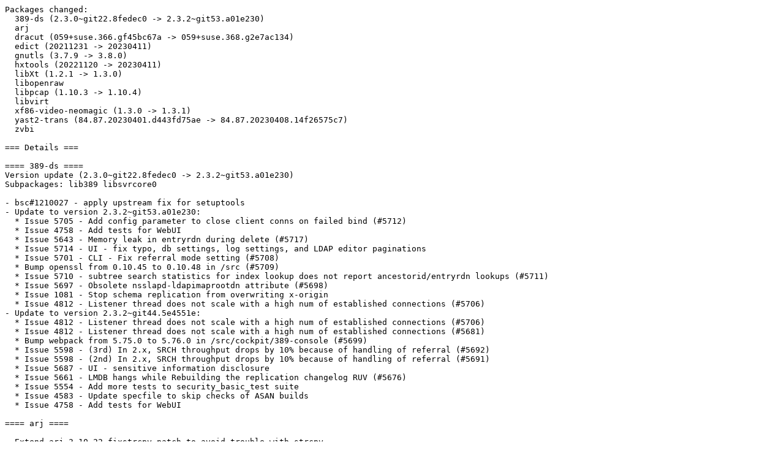

--- FILE ---
content_type: text/plain
request_url: http://ftp.uni-bayreuth.de/linux/opensuse/tumbleweed/iso/Changes.2023/Changes.20230411.txt
body_size: 11620
content:
Packages changed:
  389-ds (2.3.0~git22.8fedec0 -> 2.3.2~git53.a01e230)
  arj
  dracut (059+suse.366.gf45bc67a -> 059+suse.368.g2e7ac134)
  edict (20211231 -> 20230411)
  gnutls (3.7.9 -> 3.8.0)
  hxtools (20221120 -> 20230411)
  libXt (1.2.1 -> 1.3.0)
  libopenraw
  libpcap (1.10.3 -> 1.10.4)
  libvirt
  xf86-video-neomagic (1.3.0 -> 1.3.1)
  yast2-trans (84.87.20230401.d443fd75ae -> 84.87.20230408.14f26575c7)
  zvbi

=== Details ===

==== 389-ds ====
Version update (2.3.0~git22.8fedec0 -> 2.3.2~git53.a01e230)
Subpackages: lib389 libsvrcore0

- bsc#1210027 - apply upstream fix for setuptools
- Update to version 2.3.2~git53.a01e230:
  * Issue 5705 - Add config parameter to close client conns on failed bind (#5712)
  * Issue 4758 - Add tests for WebUI
  * Issue 5643 - Memory leak in entryrdn during delete (#5717)
  * Issue 5714 - UI - fix typo, db settings, log settings, and LDAP editor paginations
  * Issue 5701 - CLI - Fix referral mode setting (#5708)
  * Bump openssl from 0.10.45 to 0.10.48 in /src (#5709)
  * Issue 5710 - subtree search statistics for index lookup does not report ancestorid/entryrdn lookups (#5711)
  * Issue 5697 - Obsolete nsslapd-ldapimaprootdn attribute (#5698)
  * Issue 1081 - Stop schema replication from overwriting x-origin
  * Issue 4812 - Listener thread does not scale with a high num of established connections (#5706)
- Update to version 2.3.2~git44.5e4551e:
  * Issue 4812 - Listener thread does not scale with a high num of established connections (#5706)
  * Issue 4812 - Listener thread does not scale with a high num of established connections (#5681)
  * Bump webpack from 5.75.0 to 5.76.0 in /src/cockpit/389-console (#5699)
  * Issue 5598 - (3rd) In 2.x, SRCH throughput drops by 10% because of handling of referral (#5692)
  * Issue 5598 - (2nd) In 2.x, SRCH throughput drops by 10% because of handling of referral (#5691)
  * Issue 5687 - UI - sensitive information disclosure
  * Issue 5661 - LMDB hangs while Rebuilding the replication changelog RUV (#5676)
  * Issue 5554 - Add more tests to security_basic_test suite
  * Issue 4583 - Update specfile to skip checks of ASAN builds
  * Issue 4758 - Add tests for WebUI

==== arj ====

- Extend arj-3.10.22-fixstrcpy.patch to avoid trouble with strcpy
  in two more places

==== dracut ====
Version update (059+suse.366.gf45bc67a -> 059+suse.368.g2e7ac134)

- Update to version 059+suse.368.g2e7ac134:
  * chore(suse): remove mkinitrd wrapper (bsc#1202351) (jsc#PED-1919)

==== edict ====
Version update (20211231 -> 20230411)
Subpackages: edict2 jmdict

- Update to snapshot 20230411
  * No changelog recorded.

==== gnutls ====
Version update (3.7.9 -> 3.8.0)
Subpackages: libgnutls-dane0 libgnutls30 libgnutls30-32bit libgnutls30-hmac

- Temporarily disable GNULIB's year2038 support for 64bit time_t
  by using the --disable-year2038 flag. This omits support for
  timestamps past the year 2038:
  * Fixes the public API on 32-bit architectures avoiding to
    change the size of time_t as it cannot be changed without
    breaking the ABI compatibility.
  * Upstream issue: https://gitlab.com/gnutls/gnutls/-/issues/1466
- Update to 3.8.0: [bsc#1205763, bsc#1209627]
  * libgnutls: Fix a Bleichenbacher oracle in the TLS RSA key
    exchange. Reported by Hubert Kario (#1050). Fix developed by
    Alexander Sosedkin. [GNUTLS-SA-2020-07-14, CVSS: medium]
    [CVE-2023-0361]
  * libgnutls: C++ library is now header only. All definitions
    from gnutlsxx.c have been moved into gnutlsxx.h. Users of the
    C++ interface have two options:
    1. include gnutlsxx.h in their application and link against
    the C library. (default)
    2. include gnutlsxx.h in their application, compile with
    GNUTLS_GNUTLSXX_NO_HEADERONLY macro defined and link
    against the C++ library.
  * libgnutls: GNUTLS_NO_STATUS_REQUEST flag and %NO_STATUS_REQUEST
    priority modifier have been added to allow disabling of the
    status_request TLS extension in the client side.
  * libgnutls: TLS heartbeat is disabled by default.
    The heartbeat extension in TLS (RFC 6520) is not widely used
    given other implementations dropped support for it. To enable
    back support for it, supply --enable-heartbeat-support to
    configure script.
  * libgnutls: SRP authentication is now disabled by default.
    It is disabled because the SRP authentication in TLS is not
    up to date with the latest TLS standards and its ciphersuites
    are based on the CBC mode and SHA-1. To enable it back, supply
  - -enable-srp-authentication option to configure script.
  * libgnutls: All code has been indented using "indent -ppi1 -linux".
    CI/CD has been adjusted to catch regressions. This is implemented
    through devel/indent-gnutls, devel/indent-maybe and .gitlab-ci.ymlâ€™s
    commit-check. You may run devel/indent-gnutls to fix any
    indentation issues if you make code modifications.
  * guile: Guile-bindings removed. They have been extracted into a
    separate project to reduce complexity and to simplify maintenance,
    see <https://gitlab.com/gnutls/guile/>.
  * minitasn1: Upgraded to libtasn1 version 4.19.
  * API and ABI modifications:
    GNUTLS_NO_STATUS_REQUEST: New flag
    GNUTLS_SRTP_AEAD_AES_128_GCM: New gnutls_srtp_profile_t enum member
    GNUTLS_SRTP_AEAD_AES_256_GCM: New gnutls_srtp_profile_t enum member
  * Merge gnutls-FIPS-Set-error-state-when-jent-init-failed.patch
    and gnutls-FIPS-jitterentropy-threadsafe.patch into the main
    patch gnutls-FIPS-jitterentropy.patch
  * Rebase gnutls-FIPS-140-3-references.patch
  * Rebase patches with upstream version:
  - gnutls-FIPS-PCT-DH.patch gnutls-FIPS-PCT-ECDH.patch
  * Remove patches merged/fixed upstream:
  - gnutls-FIPS-disable-failing-tests.patch
  - gnutls-verify-library-HMAC.patch
  - gnutls_ECDSA_signing.patch
  - gnutls-Make-XTS-key-check-failure-not-fatal.patch
  - gnutls-FIPS-SLI-pbkdf2-verify-keylengths-only-SHA.patch
  * Update keyring with https://gnutls.org/gnutls-release-keyring.gpg
- FIPS: Make the jitterentropy calls thread-safe [bsc#1208146]
  * Add gnutls-FIPS-jitterentropy-threadsafe.patch
- FIPS: GnuTLS DH/ECDH PCT public key regeneration [bsc#1207183]
  * Rebase patches with the version submitted upstream.
  * Avoid copying the key material: gnutls-FIPS-PCT-DH.patch
  * Improve logic around memory release: gnutls-FIPS-PCT-ECDH.patch

==== hxtools ====
Version update (20221120 -> 20230411)
Subpackages: fd0ssh ofl

- Update to release 20230411
  * checkbrack: remove -p option
  * gpsh: avoid spurious "mkvmerge failed" report
  * wktimer: -S option behavior split off to -X

==== libXt ====
Version update (1.2.1 -> 1.3.0)

- update to 1.3.0
  * gitlab CI: add a basic build test
  * Fix spelling/wording issues
  * gitlab CI: stop requiring Signed-off-by in commits
  * Use memcpy() instead of memmove() when buffers are known not to overlap
  * Use memcpy() instead of XtMemmove() when buffers are known to differ
  * tests: update g_test_bug_base url from bugzilla to gitlab
  * tests: Use XORG_MEMORY_CHECK_FLAGS from xorg-macros 1.16
  * tests: Replace g_assert() calls with g_assert_*() calls
  * configure.ac: Replace HAVE_LIBRARY with AC_CHECK_LIB
  * Add xfilesearchpath to xt.pc
  * TMstate.c: Handle -Wduplicated-branches warnings
  * Remove "All rights reserved" from Oracle copyright notices
  * configure: Use LT_INIT from libtool 2 instead of deprecated AC_PROG_LIBTOOL
  * test: Add unit tests for XtMalloc, XtCalloc, & XtRealloc
  * Add XtReallocArray() for overflow checking of multiplied args
  * Replace XtRealloc() calls with XtReallocArray()
  * Replace XtMalloc() calls with XtMallocArray()
  * Define LONG64 if __SIZEOF_LONG__ indicates 64-bit long
  * XtArgVal: Support architectures where pointers are bigger than long
  * Use XtUIntPtr for integer types that can hold pointers
  * Cast via intptr_t when converting integers to pointers
  * Fix XrmResource layout if pointers are bigger than long
  * Fix InternalCallbackRec layout if pointers are bigger than 64 bits
  * Support buttons > 5 in translation tables [v2]
  * add _X_NORETURN to agree with header-file
  * codespell-fixes
  * cppcheck and clang --analyze fixes
  * fixes for gcc13 warnings
  * cppcheck fixes (const, null dereferencing, uninitialized, scope)
  * cppcheck (revise IsDescendant() to fix possible null-dereference)
  * update copyright-date

==== libopenraw ====
Subpackages: gdk-pixbuf-loader-libopenraw libopenraw9

- Add 03f8270d6bb255ca6618505e83169ab9d95ccef1.patch: Include
  stdint.h where needed. This fixes an issue building with gcc 13.

==== libpcap ====
Version update (1.10.3 -> 1.10.4)

- update to 1.10.4:
  * rpcap: Fix name of launchd service.
  * documentation updates and build system tweaks

==== libvirt ====
Subpackages: libvirt-client libvirt-daemon-common libvirt-daemon-config-network libvirt-daemon-driver-interface libvirt-daemon-driver-libxl libvirt-daemon-driver-network libvirt-daemon-driver-nodedev libvirt-daemon-driver-nwfilter libvirt-daemon-driver-qemu libvirt-daemon-driver-secret libvirt-daemon-driver-storage libvirt-daemon-driver-storage-core libvirt-daemon-driver-storage-disk libvirt-daemon-driver-storage-iscsi libvirt-daemon-driver-storage-iscsi-direct libvirt-daemon-driver-storage-logical libvirt-daemon-driver-storage-mpath libvirt-daemon-driver-storage-rbd libvirt-daemon-driver-storage-scsi libvirt-daemon-lock libvirt-daemon-log libvirt-daemon-plugin-lockd libvirt-daemon-proxy libvirt-daemon-qemu libvirt-daemon-xen libvirt-libs

- service: Remove unnecessary auth token from github URL

==== xf86-video-neomagic ====
Version update (1.3.0 -> 1.3.1)

- Update to version 1.3.1
  * Fix spelling/wording issues
  * gitlab CI: add a basic build test
  * gitlab CI: stop requiring Signed-off-by in commits
  * NEOGetRec: Fix -Wmisleading-indentation warning
  * NEOPreInit: Handle -Wimplicit-fallthrough warning
  * Use fabs() instead of abs() on double value.

==== yast2-trans ====
Version update (84.87.20230401.d443fd75ae -> 84.87.20230408.14f26575c7)
Subpackages: yast2-trans-af yast2-trans-ar yast2-trans-bg yast2-trans-bn yast2-trans-bs yast2-trans-ca yast2-trans-cs yast2-trans-cy yast2-trans-da yast2-trans-de yast2-trans-el yast2-trans-en_GB yast2-trans-es yast2-trans-et yast2-trans-fa yast2-trans-fi yast2-trans-fr yast2-trans-gl yast2-trans-gu yast2-trans-hi yast2-trans-hr yast2-trans-hu yast2-trans-id yast2-trans-it yast2-trans-ja yast2-trans-jv yast2-trans-ka yast2-trans-km yast2-trans-ko yast2-trans-lo yast2-trans-lt yast2-trans-mk yast2-trans-mr yast2-trans-nb yast2-trans-nl yast2-trans-pa yast2-trans-pl yast2-trans-pt yast2-trans-pt_BR yast2-trans-ro yast2-trans-ru yast2-trans-si yast2-trans-sk yast2-trans-sr yast2-trans-sv yast2-trans-tr yast2-trans-uk yast2-trans-vi yast2-trans-wa yast2-trans-xh yast2-trans-zh_CN yast2-trans-zh_TW yast2-trans-zu

- Update to version 84.87.20230408.14f26575c7:
  * Translated using Weblate (Macedonian)
  * Translated using Weblate (Macedonian)
  * Translated using Weblate (Georgian)
  * Translated using Weblate (Slovak)
  * Translated using Weblate (Catalan)
  * Translated using Weblate (Slovak)
  * Translated using Weblate (Catalan)
  * Translated using Weblate (Dutch)
  * Translated using Weblate (Japanese)
  * New POT for text domain 'snapper'.
  * Translated using Weblate (Czech)
  * Translated using Weblate (Dutch)
  * Translated using Weblate (Japanese)
  * New POT for text domain 'storage'.
  * New POT for text domain 'country'.
  * New POT for text domain 'cluster'.
  * New POT for text domain 'base'.

==== zvbi ====

- Set minimum version for gettext

